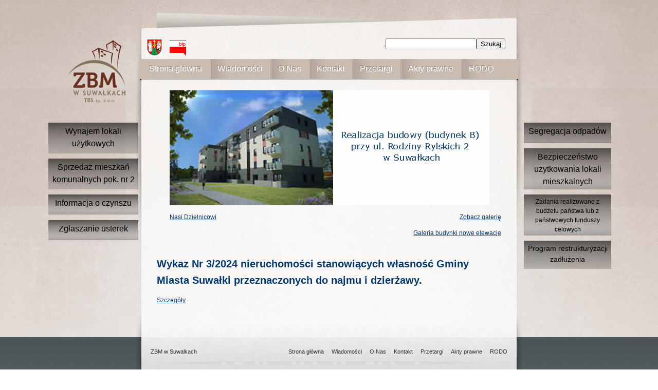

--- FILE ---
content_type: text/html; charset=utf-8
request_url: http://zbm.suwalki.pl/wiadomo%C5%9Bci/wykaz-nr-32024-nieruchomo%C5%9Bci-stanowi%C4%85cych-w%C5%82asno%C5%9B%C4%87-gminy-miasta-suwa%C5%82ki-przeznaczonych-do-najmu-i-dzier%C5%BCawy.aspx
body_size: 7360
content:


<!DOCTYPE html PUBLIC "-//W3C//DTD XHTML 1.0 Strict//EN" "http://www.w3.org/TR/xhtml1/DTD/xhtml1-strict.dtd"[]>
<html xmlns="http://www.w3.org/1999/xhtml">
  <head id="ContentPlaceHolderDefault_head"><meta http-equiv="Content-Type" content="text/html; charset=iso-8859-1" /><title>
	Wykaz Nr 3/2024 nieruchomości stanowiących własność Gminy Miasta Suwałki przeznaczonych do najmu i dzierżawy. - ZBM w suwałkach
</title><link rel="stylesheet" type="text/css" href="/css/Designit_Green.css" />
<script src="http://ajax.googleapis.com/ajax/libs/jquery/1.4.2/jquery.min.js" type="text/javascript"></script>
<link rel="stylesheet" href="/css/nivo-slider.css" type="text/css" media="screen" />
<script src="/scripts/jquery.nivo.slider.pack.js" type="text/javascript"></script>
<script type="text/javascript">
$(window).load(function() {
    $('#slider').nivoSlider({ directionNav: false, controlNav: false });
});
</script>
  
</head>
  <body>   
    
    <div id="main">
      
        <div id="top">
          <h1 id="siteName"><a href="/">ZBM w suwałkach</a>
          </h1>
          
          
          <h1 id="Sp_mieszkan_komunalnych"><a href="http://zbm.suwalki.pl/sprzedaż-mieszkań-komunalnych.aspx" > Sprzedaż mieszkań komunalnych pok. nr 2  </a>
          </h1>                    
          <h1 id="Oczynszu"><a href="http://zbm.suwalki.pl/informacja-o-czynszu.aspx" > Informacja o czynszu </a>
          </h1>
          <h1 id="ZglUsterek"><a href="http://zbm.suwalki.pl/zgłaszanie-usterek.aspx" > Zgłaszanie usterek </a>
          </h1>

          
          <h1 id="Segregacja_odpadow_tbs"><a href="http://zbm.suwalki.pl/media/101772/og_oszenie_odpady.pdf" > Segregacja odpadów</a>
          </h1> 
         
          <h1 id="Wynajem_lokali_tbs"><a href="http://zbm.suwalki.pl/menu_g_1/lokale-u%C5%BCytkowe-i-gara%C5%BCe.aspx" > Wynajem lokali użytkowych</a>
          </h1>  
          
          <h1 id="Bezpieczenstwo_ULM_tbs"><a href="http://zbm.suwalki.pl/bezpiecze%C5%84stwo-u%C5%BCytkowania-lokali-mieszkalnych.aspx" > Bezpieczeństwo użytkowania lokali mieszkalnych</a>
          </h1>          
           <h1 id="Fundusz_doplat"><a href="http://zbm.suwalki.pl/47661.aspx" > Zadania realizowane z budżetu państwa lub z państwowych funduszy celowych</a>
          </h1>
          <h1 id="Deklaracja_Dostepnosci"><a href="http://www.zbm.suwalki.pl/68884.aspx" > Program restrukturyzacji zadłużenia </a>
          </h1>
                    
         

          
          <div style="width: 7%; display: inline-block; float: left;"><a href="http://um.suwalki.pl/" target="_blank"><img src="/media/1385/um_suwalki1.png" alt="UM-Suwałki" style="margin-left: 10px"  /></a></div>
          <div style="width: 35%; display: inline-block; float: left;"><a href="http://bip.zbm.suwalki.eu/" target="_blank"><img src="/media/1345/bip.png" alt="bip" /></a></div>          
          <div style="width: 55%; display: inline-block; text-align: right; height: 40px;">
               <form action="/search.aspx" id="searchForm" method="get"><fieldset><label for="search" class="remove">.</label><input type="text" value="" class="input" name="search" id="search" /><input type="submit" value="Szukaj" class="submit" /></fieldset></form></div>

         

       <ul id="topNavigation" style="padding-bottom: 20px"><li class="home"><a href="/">Strona główna</a></li><li><a class="navigation" href="/wiadomości.aspx"><span>Wiadomości</span></a></li><li><a class="navigation" href="/o-nas.aspx"><span>O Nas</span></a></li><li><a class="navigation" href="/kontakt.aspx"><span>Kontakt</span></a></li><li><a class="navigation" href="/przetargi.aspx"><span>Przetargi</span></a></li><li><a class="navigation" href="/akty-prawne.aspx"><span>Akty prawne</span></a></li><li><a class="navigation" href="/rodo.aspx"><span>RODO</span></a></li></ul>
<div class="frontPage" id="content" style="padding-bottom: 20px; padding-left: 25px;">
<div style="height: 240px">
<div id="slider" class="nivoSlider">
  
   
         
      
    <a href="http://www.zbm.suwalki.pl/65881.aspx" title=""><img src="/css/designit_green/images/header02.jpg" alt="" />  
    <a href="http://www.zbm.suwalki.pl/65881.aspx" title=""><img src="/css/designit_green/images/header02.jpg" alt="" /> 
          
     <a href="http://www.zbm.suwalki.pl/media/112478/2026-01-07_zatrudnimy_inspektor_nadzoru.pdf" title=""><img src="/css/designit_green/images/header04.jpg" alt="" />  
     <a href="http://www.zbm.suwalki.pl/media/112478/2026-01-07_zatrudnimy_inspektor_nadzoru.pdf" title=""><img src="/css/designit_green/images/header04.jpg" alt="" />

       
       </div></div>

  <div style=" width: 40%; display: inline-block; float: left;">
<a href="/media/46337/nasidzielnicowi.pdf">Nasi Dzielnicowi</a></div>
  
  <div style="width: 60%;display: inline-block; text-align: right;">
  <a href="/galeria/galeria-zbm.aspx">Zobacz galerię</a><p></p>

  <a href="/galeria-zbm/galeria.htm">Galeria budynki nowe elewacje</a><p></p> 
  
  </div></div></div>
        
                                
           
      <div id="body" class="clearfix">
          <form method="post" action="/wiadomości/wykaz-nr-32024-nieruchomości-stanowiących-własność-gminy-miasta-suwałki-przeznaczonych-do-najmu-i-dzierżawy.aspx" id="RunwayMasterForm">
<div class="aspNetHidden">
<input type="hidden" name="__VIEWSTATE" id="__VIEWSTATE" value="/wEPDwUENTM4MWRkz7r9mgQ+iBPQMzRV6EI15he2ULUIGpJ2rEFrhkpMQUQ=" />
</div>

            

<div id="content" class="textpage">
  
      <div id="contentHeader">  
          <h2>Wykaz Nr 3/2024 nieruchomości stanowiących własność Gminy Miasta Suwałki przeznaczonych do najmu i dzierżawy.</h2>
      </div>
        
      <h4></h4>
  
      <p><a
href="https://bip.zbm.suwalki.eu/wynajem_lokali_garazy_gruntow/2024-01-26-wykaz-nr-32024-nieruchomosci-stanowiacych-wlasnosc-gminy-miasta-suwalki-przeznaczonych-do-najmu-i-dzierzawy.html?vid=2444">
Szczegóły</a></p>
</div>



          
<div class="aspNetHidden">

	<input type="hidden" name="__VIEWSTATEGENERATOR" id="__VIEWSTATEGENERATOR" value="CA0B0334" />
</div></form>
      </div>
      </div>
      
        <div id="footer-wrapper">
            <div id="footer">
                 <p id="footer_text" class="address">ZBM w Suwalkach</p>
                 <ul id="topNavigation" style="padding-bottom: 20px"><li class="home"><a href="/">Strona główna</a></li><li><a class="navigation" href="/wiadomości.aspx"><span>Wiadomości</span></a></li><li><a class="navigation" href="/o-nas.aspx"><span>O Nas</span></a></li><li><a class="navigation" href="/kontakt.aspx"><span>Kontakt</span></a></li><li><a class="navigation" href="/przetargi.aspx"><span>Przetargi</span></a></li><li><a class="navigation" href="/akty-prawne.aspx"><span>Akty prawne</span></a></li><li><a class="navigation" href="/rodo.aspx"><span>RODO</span></a></li></ul>
            </div>
        </div>
      
      
      <script>(function(d){var s = d.createElement("script");s.setAttribute("data-account", "kY2ORIJJBw");s.setAttribute("src", "https://cdn.userway.org/widget.js");(d.body || d.head).appendChild(s);})(document)</script><noscript>Please ensure Javascript is enabled for purposes of <a href="https://userway.org">website accessibility</a></noscript>
      
  </body>
</html>


--- FILE ---
content_type: text/css
request_url: http://zbm.suwalki.pl/css/Designit_Green.css
body_size: 39927
content:
/* incase an inverted custom gradient isn't specified */
/*
  Mixins are slightly modified from Benjamin Doherty's first implementations: http://gist.github.com/377912
  rgba-background mixin can now be passed an option $dir variable
*/
/* Reset --------------------------------------------------------------*/
html, body, div, span, applet, object, iframe,
h1, h2, h3, h4, h5, h6, p, blockquote, pre,
a, abbr, acronym, address, big, cite, code,
del, dfn, em, font, img, ins, kbd, q, s, samp,
small, strike, strong, sub, sup, tt, var,
dl, dt, dd, ol, ul, li,
fieldset, form, label, legend,
table, caption, tbody, tfoot, thead, tr, th, td {
  margin: 0;
  padding: 0;
  border: 0;
  outline: 0;
  font-weight: inherit;
  font-style: inherit;
  font-size: 100%;
  font-family: inherit;
  vertical-align: baseline;
}

body {
  line-height: 1;
  color: black;
  background: white;
}

ol, ul {
  list-style: none;
}

table {
  border-collapse: separate;
  border-spacing: 0;
  vertical-align: middle;
}

caption, th, td {
  text-align: left;
  font-weight: normal;
  vertical-align: middle;
}

q, blockquote {
  quotes: "" "";
}
q:before, q:after, blockquote:before, blockquote:after {
  content: "";
}

a img {
  border: none;
}

/* HTML5 Reset --------------------------------------------------------------*/
article, aside, canvas, details, figcaption, figure, footer, header, hgroup, menu, nav, section, summary {
  display: block;
}

/* Typography
----------------------------------------------------------------------------------------------------*/
html {
  text-rendering: optimizeLegibility;
  -webkit-font-smoothing: antialiased;
}

.serif {
  font-family: Georgia, serif;
  font-weight: bold;
}

.sans, body, #siteDescription, .newsList h3, .hentry h2, .feedList h4 {
  font-family: "Arial", "Lucida Sans", "Lucida Grande", "Lucida Sans Unicode", Verdana, sans-serif;
}

.mono, pre, code, tt {
  font-family: Arial, Monaco, Courier, monospace, sans-serif;
}

/* Body
----------------------------------------------------------------------------------------------------*/
body {
  color: #333333;
}

/* Selected text
----------------------------------------------------------------------------------------------------*/
/* -moz- must be declared separately */
::-moz-selection {
  color: white;
  background: #22ea5f;
  text-shadow: none;
}

::selection {
  color: white;
  background: #22ea5f;
  text-shadow: none;
}

/* Links
----------------------------------------------------------------------------------------------------*/
a:link, a:visited {
  color:  #003871;
}
a:link, a:visited, a:hover, a:active {
  outline: none;
}
a:focus, a:hover, a:active {
  color:  #003880;
  text-decoration: none;
}

h1 a:link, h1 a:visited, h2 a:link, h2 a:visited, h3 a:link, h3 a:visited, h4 a:link, h4 a:visited, h5 a:link, h5 a:visited, h6 a:link, h6 a:visited {
  text-decoration: none;
}

/* Headings
----------------------------------------------------------------------------------------------------*/
h2, h3, h4, h5, h6 {
  font-family: Arial, Georgia, serif;
  font-weight: bold;
  margin-bottom: 1.333em;
  color: #003871;
}

h1 {
  font-size: 1.5em;
  line-height: 1.524em;
  margin-bottom: 0.762em;
}

h2 {
  font-size: 1.667em;
  line-height: 1.6em;
  margin-bottom: 0.8em;
  color: #003871;
}

h3 {
  font-size: 1.667em;
  line-height: 1.6em;
  margin-bottom: 0.8em;
  font-weight: bold;
}

h4, h5, h6 {
  color:  #003871;
}

/* Inline
----------------------------------------------------------------------------------------------------*/
cite, em, dfn, address, i {
  font-style: italic;
}

strong, dfn, b {
  font-weight: bold;
}

sup, sub {
  font-size: smaller;
  line-height: 0;
}

sup {
  vertical-align: super;
}

sub {
  vertical-align: sub;
}

abbr, acronym {
  border-bottom: 1px dotted;
  cursor: help;
}

ins {
  text-decoration: underline;
}

del {
  text-decoration: line-through;
}

mark {
  background: #FF9;
  background-color: rgba(255, 255, 0, 0.5);
  text-shadow: none;
}

small {
  font-size: 1em;
  line-height: 1.333em;
}

q {
  font-style: italic;
}
q em {
  font-style: normal;
}

/* Block
----------------------------------------------------------------------------------------------------*/
p {
  margin-bottom: 1.333em;
}

pre {
  margin: 1.333em;
  white-space: pre;
  white-space: pre-wrap;
  white-space: pre-line;
  word-wrap: break-word;
}

blockquote {
  margin: 1.333em;
  font-style: italic;
}

/* Lists
----------------------------------------------------------------------------------------------------*/
ol, ul, dl {
  margin-bottom: 1.333em;
  margin-left: 1.333em;
}

ol {
  list-style: decimal;
}

ul {
  list-style: disc;
}
li ul {
  list-style-type: circle;
}

dt {
  margin-top: 1.333em;
  font-style: italic;
}

dd {
  padding-left: 1.333em;
}

/* Tables
----------------------------------------------------------------------------------------------------*/
/* tables still need 'cellspacing="0"' in the markup */
table {
  margin-bottom: 1.333em;
  width: 100%;
  border-collapse: separate;
  border-spacing: 0;
}

table, td, th {
  vertical-align: top;
}

th, thead th {
  font-weight: bold;
}

th, td, caption {
  padding: 0.667em;
  text-align: left;
  font-weight: normal;
}

table, th {
  border-bottom-style: solid;
  border-bottom-width: 0.083em;
  padding-bottom: 0.583em;
}

tfoot {
  font-size: 1.167em;
  line-height: 1.143em;
}

/* Forms
----------------------------------------------------------------------------------------------------*/
#content fieldset {
  margin-bottom: 1.333em;
  border-style: solid;
  border-width: 0.083em;
  padding: 1.25em;
  -moz-border-radius: 3px;
  -webkit-border-radius: 3px;
  -o-border-radius: 3px;
  -ms-border-radius: 3px;
  -khtml-border-radius: 3px;
  border-radius: 3px;
  background: #CBCBCB;
  border: none;
}
#content fieldset p {
  margin-bottom: 0em;
}

#content legend {
  font-size: 1.167em;
  line-height: 1.143em;
  font-weight: bold;
}

#content input[type="radio"], #content input[type="checkbox"] {
  vertical-align: baseline;
}

#content label,#content  input[type=button],#content  input[type=submit],#content  button {
  cursor: pointer;
}

#content label {
  display: block;
  font-weight: bold;
}

#content .textinput,#content  textarea,#content  input[type=text],#content  input[type=password],#content  input[type=email],#content  input[type=url],#content  input[type=tel],#content  input[type=date],#content input[type=datetime], #content input[type=datetime-local], #content input[type=month], #content input[type=week], #content input[type=time], #content input[type=number], #content input[type=range], #content input[type=search], #content input[type=color] {
  font-family: "Lucida Sans", "Lucida Grande", "Lucida Sans Unicode", Verdana, sans-serif;
  font-size: 1em;
  line-height: 1.333em;
  margin-bottom: 0.667em;
  -moz-box-sizing: border-box;
  -webkit-box-sizing: border-box;
  -ms-box-sizing: border-box;
  box-sizing: border-box;
  background: #FFF;
  background-image: -webkit-gradient(linear, 0% 0%, 0% 100%, color-stop(0%, rgba(0, 0, 0, 0.1)), color-stop(100%, rgba(255, 255, 255, 0.1)));
  background-image: -moz-linear-gradient(top, rgba(0, 0, 0, 0.1) 0%, rgba(255, 255, 255, 0.1) 100%);
  background-image: linear-gradient(top, rgba(0, 0, 0, 0.1) 0%, rgba(255, 255, 255, 0.1) 100%);
  color: gray;
  margin: 0 0 10px 0;
  border: 1px solid #969696;
  border-width: 1px 0 0 1px;
  padding: 8px;
  width: 240px;
}
#content .textinput:focus, #content textarea:focus, #content input[type=text]:focus, #content input[type=password]:focus, #content input[type=email]:focus, #content input[type=url]:focus, #content input[type=tel]:focus, #content input[type=date]:focus, #content input[type=datetime]:focus, #content input[type=datetime-local]:focus, #content input[type=month]:focus, #content input[type=week]:focus, #content input[type=time]:focus, #content input[type=number]:focus, #content input[type=range]:focus, #content input[type=search]:focus, #content input[type=color]:focus {
  color: #333333;
}

#content .button, button, #content input[type="submit"] {
  font-family: "Lucida Grande", Lucida, Arial, sans_serif;
  background: url('Designit_Green/images/button_bg.png') repeat-x bottom left;
  margin: 0;
  width: auto;
  overflow: visible;
  display: inline-block;
  cursor: pointer;
  text-decoration: none;
  border-style: solid;
  font-weight: bold;
  -moz-border-radius: 12px;
  -webkit-border-radius: 12px;
  -o-border-radius: 12px;
  -ms-border-radius: 12px;
  -khtml-border-radius: 12px;
  border-radius: 12px;
  font-size: 12px;
  line-height: 14.4px;
  padding: 2px 10px;
  border-width: 1px;
  background-color: #ffae00;
  background-image: -webkit-gradient(linear, 0% 0%, 0% 100%, color-stop(0%, #ffe3a8), color-stop(10%, #ffc64d), color-stop(50%, #f0a400), color-stop(50%, #e09900), color-stop(100%, #ffb414));
  background-image: -moz-linear-gradient(top, #ffe3a8 0%, #ffc64d 10%, #f0a400 50%, #e09900 50%, #ffb414 100%);
  background-image: linear-gradient(top, #ffe3a8 0%, #ffc64d 10%, #f0a400 50%, #e09900 50%, #ffb414 100%);
  border-color: #b37a00;
  text-shadow: #805700 0px 1px 1px;
  padding: 4px 8px;
  border-width: 1px;
}
.#content button::-moz-focus-inner, #content button::-moz-focus-inner, #content input[type="submit"]::-moz-focus-inner {
  border: none;
  padding: 0;
}
.#content button:focus, #content button:focus, #content input[type="submit"]:focus {
  outline: none;
}
.#content button.disabled, #content button.disabled, #content input.disabled[type="submit"], .#content button[disabled], #content button[disabled], #content input[disabled][type="submit"] {
  opacity: 0.7;
  -ms-filter: progid:DXImageTransform.Microsoft.Alpha(Opacity=70);
  filter: progid:DXImageTransform.Microsoft.Alpha(Opacity=70);
}
.#content button.disabled:hover, #content button.disabled:hover, #content input.disabled[type="submit"]:hover, .#content button.disabled:focus, #content button.disabled:focus, #content input.disabled[type="submit"]:focus, .#content button[disabled]:hover, #content button[disabled]:hover, #content input[disabled][type="submit"]:hover, .#content button[disabled]:focus, #content button[disabled]:focus, #content input[disabled][type="submit"]:focus {
  cursor: default;
}
.#content button:active, #content button:active, #content input[type="submit"]:active {
  padding: 1px 9px;
  border-width: 2px;
}
.#content button.disabled:active, #content button.disabled:active, #content input.disabled[type="submit"]:active, .#content button[disabled], #content button[disabled], #content input[disabled][type="submit"] {
  padding: 2px 10px;
  border-width: 1px;
}
.#content button, #content button, #content input[type="submit"], .#content button:visited, #content button:visited, #content input[type="submit"]:visited {
  color: white;
}
.#content button.disabled:active, #content button.disabled:active, #content input.disabled[type="submit"]:active, .#content button.disabled:hover, #content button.disabled:hover, #content input.disabled[type="submit"]:hover, .#content button[disabled]:active, #content button[disabled]:active, #content input[disabled][type="submit"]:active, .#content button[disabled]:hover, #content button[disabled]:hover, #content input[disabled][type="submit"]:hover {
  background-color: #ffae00;
  background-image: -webkit-gradient(linear, 0% 0%, 0% 100%, color-stop(0%, #ffe3a8), color-stop(10%, #ffc64d), color-stop(50%, #f0a400), color-stop(50%, #e09900), color-stop(100%, #ffb414));
  background-image: -moz-linear-gradient(top, #ffe3a8 0%, #ffc64d 10%, #f0a400 50%, #e09900 50%, #ffb414 100%);
  background-image: linear-gradient(top, #ffe3a8 0%, #ffc64d 10%, #f0a400 50%, #e09900 50%, #ffb414 100%);
  border-color: #b37a00;
  text-shadow: #805700 0px 1px 1px;
}
.#content button.disabled:active, #content button.disabled:active, #content input.disabled[type="submit"]:active, .#content button.disabled:active:visited, #content button.disabled:active:visited, #content input.disabled[type="submit"]:active:visited, .#content button.disabled:hover, #content button.disabled:hover, #content input.disabled[type="submit"]:hover, .#content button.disabled:hover:visited, #content button.disabled:hover:visited, #content input.disabled[type="submit"]:hover:visited, .#content button[disabled]:active, #content button[disabled]:active, #content input[disabled][type="submit"]:active, .#content button[disabled]:active:visited, #content button[disabled]:active:visited, #content input[disabled][type="submit"]:active:visited, .#content button[disabled]:hover, #content button[disabled]:hover, #content input[disabled][type="submit"]:hover, .#content button[disabled]:hover:visited, #content button[disabled]:hover:visited, #content input[disabled][type="submit"]:hover:visited {
  color: white;
}
.#content button:hover, #content button:hover, #content input[type="submit"]:hover, .#content button:focus, #content button:focus, #content input[type="submit"]:focus {
  background-color: #f0a400;
  background-image: -webkit-gradient(linear, 0% 0%, 0% 100%, color-stop(0%, #ffdf99), color-stop(10%, #ffc13d), color-stop(50%, #e09900), color-stop(50%, #d18f00), color-stop(100%, #ffb005));
  background-image: -moz-linear-gradient(top, #ffdf99 0%, #ffc13d 10%, #e09900 50%, #d18f00 50%, #ffb005 100%);
  background-image: linear-gradient(top, #ffdf99 0%, #ffc13d 10%, #e09900 50%, #d18f00 50%, #ffb005 100%);
  border-color: #a36f00;
  text-shadow: #704d00 0px 1px 1px;
}
.#content button:hover, #content button:hover, #content input[type="submit"]:hover, .#content button:hover:visited, #content button:hover:visited, #content input[type="submit"]:hover:visited, .#content button:focus, #content button:focus, #content input[type="submit"]:focus, .#content button:focus:visited, #content button:focus:visited, #content input[type="submit"]:focus:visited {
  color: white;
}
.#content button:active, #content button:active, #content input[type="submit"]:active {
  background-color: #e09900;
  background-image: -webkit-gradient(linear, 0% 0%, 0% 100%, color-stop(0%, #e09900), color-stop(30%, #eba000), color-stop(50%, #d69200), color-stop(50%, #c78800), color-stop(100%, #ffb10a));
  background-image: -moz-linear-gradient(top, #e09900 0%, #eba000 30%, #d69200 50%, #c78800 50%, #ffb10a 100%);
  background-image: linear-gradient(top, #e09900 0%, #eba000 30%, #d69200 50%, #c78800 50%, #ffb10a 100%);
  border-color: #946500;
  text-shadow: #614200 0px -1px -1px;
}
.#content button:active, #content button:active, #content input[type="submit"]:active, .#content button:active:visited, #content button:active:visited, #content input[type="submit"]:active:visited {
  color: white;
}
.#content button:active, #content button:active, #content input[type="submit"]:active {
  padding: 3px 7px;
  border-width: 2px;
}
.#content button.disabled:active, #content button.disabled:active, #content input.disabled[type="submit"]:active, .#content button[disabled], #content button[disabled], #content input[disabled][type="submit"] {
  padding: 4px 8px;
  border-width: 1px;
}

#content button, #content input[type="submit"] {
  float: right;
}

#content textarea {
  min-height: 138px;
  height: auto !important;
  height: 138px;
  height: 7.429em;
  vertical-align: text-bottom;
  width: 100%;
}

#content button {
  width: auto;
  overflow: visible;
}

/* Misc
----------------------------------------------------------------------------------------------------*/
.date, .newsList small, .hentry .entry-date, .feedList small {
  -moz-border-radius: 3px;
  -webkit-border-radius: 3px;
  -o-border-radius: 3px;
  -ms-border-radius: 3px;
  -khtml-border-radius: 3px;
  border-radius: 3px;
  background: url('Designit_Green/images/rgbapng/00000033.png?1290067008');
  background: rgba(0, 0, 0, 0.2);
  background: rgba(0, 0, 0, 0.2);
  color: #FFF;
  float: left;
  margin-right: 10px;
  margin-left: 30px;
  width: 100px;
}

.hidden {
  display: none;
}

.invisible, #comments h3 {
  position: absolute !important;
  clip: rect(1px 1px 1px 1px);
  /* IE6, IE7 */
  clip: rect(1px, 1px, 1px, 1px);
}

body {
  font-size: 75%;
  line-height: 1.333em;
}

html > body {
  font-size: 12px;
}

/* Layout
----------------------------------------------------------------------------------------------------*/
html {
  background: url(Designit_Green/images/background.jpg) center top repeat-x;
}

body {
  background: url(Designit_Green/images/main.png) center top no-repeat;
  padding-top: 43px;
}

#main {
  margin-top: 2.667em;
  *zoom: 1;
  margin-left: auto;
  margin-right: auto;
  width: 730px;
  max-width: 100%;
  background: url('Designit_Green/images/rgbapng/ffffffb3.png?1290067007');
  background: rgba(255, 255, 255, 0.7);
}
#main:after {
  content: "\0020";
  display: block;
  height: 0;
  clear: both;
  overflow: hidden;
  visibility: hidden;
}

#content {
  clear: both;
  margin-right: 4.11%;
  margin-left: 4.11%;
  padding-bottom: 4em;
}

/* Header
----------------------------------------------------------------------------------------------------*/
#top {
  position: relative;
}

#siteName {
  position: absolute;
  left: -147px;
  top: 2px;
  margin: 0;
}
#siteName a {
  text-indent: -119988px;
  overflow: hidden;
  text-align: left;
  background-image: url('Designit_Green/images/logo.png');
  background-repeat: no-repeat;
  background-position: 50% 50%;
  width: 120px;
  height: 125px;
  display: block;
}



#siteDescription {
  -moz-box-shadow: rgba(0, 0, 0, 0.3) 0 0 6px 0;
  -webkit-box-shadow: rgba(0, 0, 0, 0.3) 0 0 6px 0;
  -o-box-shadow: rgba(0, 0, 0, 0.3) 0 0 6px 0;
  box-shadow: rgba(0, 0, 0, 0.3) 0 0 6px 0;
  clear: both;
  margin-right: 4.11%;
  margin-left: 4.11%;
  background: url('Designit_Green/images/header.jpg') no-repeat;
  border: 4px solid #FFF;
  font-weight: normal;
  position: relative;
  height: 222px;
  width: 662px;
  font-size: 2.667em;
  line-height: 1em;
}
#siteDescription span {
  -moz-border-radius: 5px;
  -webkit-border-radius: 5px;
  -o-border-radius: 5px;
  -ms-border-radius: 5px;
  -khtml-border-radius: 5px;
  border-radius: 5px;
  text-shadow: rgba(0, 0, 0, 0.25) -1px -1px 0;
  background: url('Designit_Green/images/rgbapng/22ea5fcc.png?1290067008');
  background: rgba(34, 234, 95, 0.8);
  background-image: url('Designit_Green/images/pattern.png?1288163556'), -webkit-gradient(linear, 0% 0%, 0% 100%, color-stop(0%, rgba(0, 0, 0, 0.1)), color-stop(100%, rgba(255, 255, 255, 0.1)));
  background-image: url('Designit_Green/images/pattern.png?1288163556'), -moz-linear-gradient(top, rgba(0, 0, 0, 0.1) 0%, rgba(255, 255, 255, 0.1) 100%);
  background-image: linear-gradient(top, rgba(0, 0, 0, 0.1) 0%, rgba(255, 255, 255, 0.1) 100%);
  color: #FFF;
  padding: 15px;
  position: absolute;
  bottom: 15px;
  left: 15px;
}

/* Navigation
----------------------------------------------------------------------------------------------------*/
#top ul {
  margin: 0;
  padding: 0;
  border: 0;
  outline: 0;
  padding-bottom: 5.333em;
  background: url(Designit_Green/images/nav.png) no-repeat;
  margin-left: -4px;
  width: 738px;
}
#top ul:after {
  content: ".";
  display: block;
  font-size: 0;
  height: 0;
  clear: both;
  visibility: hidden;
}
* html #top ul {
  zoom: 1;
}
*:first-child + html #top ul {
  zoom: 1;
}
#top ul li {
  list-style-image: none;
  list-style-type: none;
  margin-left: 0px;
  white-space: nowrap;
  display: inline;
  float: left;
  padding-left: 0;
  padding-right: 0;
}
#top ul li:first-child, #top ul li.first {
  padding-left: 0px;
}
#top ul li:last-child, #top ul li.last {
  padding-right: 0px;
}
#top ul li {
  background: url(Designit_Green/images/nav-item.png) left top no-repeat;
}
#top ul li:first-child {
  background: none;
  margin-left: 4px;
}
#top ul a:link, #top ul a:visited {
  font-size: 1.333em;
  line-height: 1em;
  text-shadow: rgba(0, 0, 0, 0.25) -1px -1px 0;
  color: #FFF;
  display: block;
  line-height: 2.438em;
  padding: 0 0.938em 3px 0.938em;
  text-align: center;
  text-decoration: none;
}
#top ul a:hover, #top ul a:focus {
  background: url(Designit_Green/images/nav-item-active.png) left top repeat-x;
}
#top ul li.current a {
  background: url(Designit_Green/images/nav-item-active.png) left top repeat-x;
}

#subNavigation {
  margin-bottom: 1.333em;
  -moz-border-radius: 3px;
  -webkit-border-radius: 3px;
  -o-border-radius: 3px;
  -ms-border-radius: 3px;
  -khtml-border-radius: 3px;
  border-radius: 3px;
  background: url('Designit_Green/images/rgbapng/33333333.png?1290067007');
  background: rgba(51, 51, 51, 0.2);
  background-image: -webkit-gradient(linear, 0% 100%, 0% 0%, color-stop(0%, rgba(0, 0, 0, 0.25)), color-stop(100%, rgba(255, 255, 255, 0.25)));
  background-image: -moz-linear-gradient(bottom, rgba(0, 0, 0, 0.25) 0%, rgba(255, 255, 255, 0.25) 100%);
  background-image: linear-gradient(bottom, rgba(0, 0, 0, 0.25) 0%, rgba(255, 255, 255, 0.25) 100%);
  padding: 7.5px 15px;
}
#subNavigation ul {
  margin: 0;
  padding: 0;
  border: 0;
  outline: 0;
}
#subNavigation ul:after {
  content: ".";
  display: block;
  font-size: 0;
  height: 0;
  clear: both;
  visibility: hidden;
}
* html #subNavigation ul {
  zoom: 1;
}
*:first-child + html #subNavigation ul {
  zoom: 1;
}
#subNavigation ul li {
  list-style-image: none;
  list-style-type: none;
  margin-left: 0px;
  white-space: nowrap;
  display: inline;
  float: left;
  padding-left: 5px;
  padding-right: 5px;
}
#subNavigation ul li:first-child, #subNavigation ul li.first {
  padding-left: 0px;
}
#subNavigation ul li:last-child, #subNavigation ul li.last {
  padding-right: 0px;
}
#subNavigation li {
  border-right: 1px solid #585858;
}
#subNavigation li:last-child {
  border: none;
}
#subNavigation a:link, #subNavigation a:visited {
  color: #333333;
  display: block;
  font-weight: bold;
  text-decoration: none;
}
#subNavigation a:hover {
  color: #004080;
  text-decoration: none;
  font-weight: bold;
}

/* Footer
----------------------------------------------------------------------------------------------------*/
#footer-wrapper {
  min-height: 200px;
  height: auto !important;
  height: 200px;
  background-color: #4B5557;
  background-image: url('Designit_Green/images/pattern.png?1288163556'), -webkit-gradient(linear, 0% 0%, 0% 100%, color-stop(0%, #4b5557), color-stop(100%, #656f71));
  background-image: url('Designit_Green/images/pattern.png?1288163556'), -moz-linear-gradient(top, #4b5557 0%, #656f71 100%);
  background-image: linear-gradient(top, #4b5557 0%, #656f71 100%);
  position: relative;
}

#footer {
  *zoom: 1;
  margin-left: auto;
  margin-right: auto;
  width: 730px;
  max-width: 100%;
  font-size: 0.917em;
  line-height: 1.455em;
  background: url(Designit_Green/images/footer.png) center top no-repeat;
  height: 119px;
  width: 694px;
  padding: 60px 30px 0 30px;
  position: relative;
  top: -40px;
}
#footer:after {
  content: "\0020";
  display: block;
  height: 0;
  clear: both;
  overflow: hidden;
  visibility: hidden;
}
#footer .address {
  float: left;
}
#footer ul {
  margin: 0;
  padding: 0;
  border: 0;
  outline: 0;
  float: right;
}
#footer ul:after {
  content: ".";
  display: block;
  font-size: 0;
  height: 0;
  clear: both;
  visibility: hidden;
}
* html #footer ul {
  zoom: 1;
}
*:first-child + html #footer ul {
  zoom: 1;
}
#footer ul li {
  list-style-image: none;
  list-style-type: none;
  margin-left: 0px;
  white-space: nowrap;
  display: inline;
  float: left;
  padding-left: 7.5px;
  padding-right: 7.5px;
}
#footer ul li:first-child, #footer ul li.first {
  padding-left: 0px;
}
#footer ul li:last-child, #footer ul li.last {
  padding-right: 0px;
}
#footer a:link, #footer a:visited {
  color: #333333;
  text-decoration: none;
}
#footer a:hover, #footer a:focus, #footer a:active {
  text-decoration: underline;
}
#footer p {
  margin-bottom: 0em;
}
#footer p strong, #footer p span {
  padding-right: 7.5px;
}
#footer .credits {
  clear: both;
  display: block;
  padding-top: 30px;
}
#footer .credits a {
  color: #999;
}

/* Gallery
----------------------------------------------------------------------------------------------------*/
.runwayGallery {
  list-style: none;
  margin: 0;
  padding: 0;
  border: 0;
  outline: 0;
  margin: 0;
}
.runwayGallery li {
  list-style-image: none;
  list-style-type: none;
  margin-left: 0px;
}
.runwayGallery:after {
  content: ".";
  display: block;
  font-size: 0;
  height: 0;
  clear: both;
  visibility: hidden;
}
* html .runwayGallery {
  zoom: 1;
}
*:first-child + html .runwayGallery {
  zoom: 1;
}
.runwayGallery li {
  list-style-image: none;
  list-style-type: none;
  margin-left: 0px;
  white-space: nowrap;
  display: inline;
  float: left;
  padding-left: 0;
  padding-right: 0;
}
.runwayGallery li:first-child, .runwayGallery li.first {
  padding-left: 0px;
}
.runwayGallery li:last-child, .runwayGallery li.last {
  padding-right: 0px;
}
.runwayGallery li {
  margin: 0 23.333px 23.333px 0;
}
.runwayGallery li:nth-child(4n) {
  margin-right: 0;
}
.runwayGallery a {
  text-decoration: none;
}
.runwayGallery img {
  -moz-box-shadow: rgba(0, 0, 0, 0.5) 0 0 4px 0;
  -webkit-box-shadow: rgba(0, 0, 0, 0.5) 0 0 4px 0;
  -o-box-shadow: rgba(0, 0, 0, 0.5) 0 0 4px 0;
  box-shadow: rgba(0, 0, 0, 0.5) 0 0 4px 0;
  background: #333333;
  border: 2px solid #FFF;
  width: 150px;
  height: 116px;
}

/* News
----------------------------------------------------------------------------------------------------*/
.newsList .newsItem {
  -moz-border-radius: 3px;
  -webkit-border-radius: 3px;
  -o-border-radius: 3px;
  -ms-border-radius: 3px;
  -khtml-border-radius: 3px;
  border-radius: 3px;
  margin-bottom: 2.667em;
  background: url('Designit_Green/images/rgbapng/00000066.png?1290067007');
  background: rgba(0, 0, 0, 0.4);
  background-image: -webkit-gradient(linear, 0% 0%, 0% 100%, color-stop(0%, rgba(0, 0, 0, 0.25)), color-stop(100%, rgba(255, 255, 255, 0.25)));
  background-image: -moz-linear-gradient(top, rgba(0, 0, 0, 0.25) 0%, rgba(255, 255, 255, 0.25) 100%);
  background-image: linear-gradient(top, rgba(0, 0, 0, 0.25) 0%, rgba(255, 255, 255, 0.25) 100%);
  color: #FFF;
  padding: 15px;
}
.newsList .newsItem:after {
  content: ".";
  display: block;
  font-size: 0;
  height: 0;
  clear: both;
  visibility: hidden;
}
* html .newsList .newsItem {
  zoom: 1;
}
*:first-child + html .newsList .newsItem {
  zoom: 1;
}
.newsList .newsItem:last-child {
  margin-bottom: 0em;
}
.newsList h3 {
  font-size: 1.167em;
  line-height: 1.143em;
  background: url(Designit_Green/images/news-item-icon.png) left center no-repeat;
  padding-left: 30px;
}
.newsList a {
  color: #FFF;
}
.newsList p {
  margin-bottom: 0em;
  float: left;
  width: 500px;
}

/* Blog
----------------------------------------------------------------------------------------------------*/
.hentry {
  margin-top: 1.333em;
  -moz-border-radius: 3px;
  -webkit-border-radius: 3px;
  -o-border-radius: 3px;
  -ms-border-radius: 3px;
  -khtml-border-radius: 3px;
  border-radius: 3px;
  background: url('Designit_Green/images/rgbapng/00000066.png?1290067007');
  background: rgba(0, 0, 0, 0.4);
  background-image: -webkit-gradient(linear, 0% 100%, 0% 0%, color-stop(0%, rgba(0, 0, 0, 0.25)), color-stop(100%, rgba(255, 255, 255, 0.25)));
  background-image: -moz-linear-gradient(bottom, rgba(0, 0, 0, 0.25) 0%, rgba(255, 255, 255, 0.25) 100%);
  background-image: linear-gradient(bottom, rgba(0, 0, 0, 0.25) 0%, rgba(255, 255, 255, 0.25) 100%);
  color: #FFF;
  padding: 15px;
}
.hentry h2 {
  font-size: 1.167em;
  line-height: 1.143em;
  background: url(Designit_Green/images/blog-post-icon.png) left center no-repeat;
  color: #FFF;
  padding-left: 30px;
}
.hentry a {
  color: #FFF;
}
.hentry abbr {
  border: none;
}
.hentry .entry-content {
  float: right;
  width: 500px;
}
.hentry .entry-meta {
  clear: both;
  padding-left: 140px;
  border-top-style: solid;
  border-top-width: 0.083em;
  padding-top: 1.25em;
  border-color: #FFF;
  border-color: rgba(255, 255, 255, 0.4);
}

/* Comments
----------------------------------------------------------------------------------------------------*/
#comments {
  -moz-border-radius: 0 0 3px 3px;
  -webkit-border-radius: 0 0 3px 3px;
  -o-border-radius: 0 0 3px 3px;
  -ms-border-radius: 0 0 3px 3px;
  -khtml-border-radius: 0 0 3px 3px;
  border-radius: 0 0 3px 3px;
  background: url('Designit_Green/images/rgbapng/00000033.png?1290067008');
  background: rgba(0, 0, 0, 0.2);
  background: rgba(0, 0, 0, 0.2);
  margin: 0 20px;
}
#comments:after {
  content: ".";
  display: block;
  font-size: 0;
  height: 0;
  clear: both;
  visibility: hidden;
}
* html #comments {
  zoom: 1;
}
*:first-child + html #comments {
  zoom: 1;
}
#comments h3 {
  font-size: 1.167em;
  line-height: 1.143em;
  color: #333333;
  margin-left: 20px;
}

.commentlist {
  list-style: none;
  margin: 0;
}

.comment {
  border-bottom: 1px solid #FFF;
  padding: 20px;
}
.comment p {
  clear: both;
}
.comment p:last-child {
  margin-bottom: 0;
}
.comment a:link, .comment a:visited {
  color: #333333;
}
.comment .comment-author img {
  float: left;
  margin-right: 10px;
}
.comment .comment-meta {
  margin-bottom: 1.333em;
  float: left;
}

#respond {
  padding: 20px;
}
#respond:after {
  content: ".";
  display: block;
  font-size: 0;
  height: 0;
  clear: both;
  visibility: hidden;
}
* html #respond {
  zoom: 1;
}
*:first-child + html #respond {
  zoom: 1;
}

/* Summaries
----------------------------------------------------------------------------------------------------*/
#newsSummary,
#blogSummary,
.feedList {
  -moz-border-radius: 5px;
  -webkit-border-radius: 5px;
  -o-border-radius: 5px;
  -ms-border-radius: 5px;
  -khtml-border-radius: 5px;
  border-radius: 5px;
  list-style: none;
  margin-left: 0;
  background: url('Designit_Green/images/rgbapng/00000066.png?1290067007');
  background: rgba(0, 0, 0, 0.4);
  background-image: -webkit-gradient(linear, 0% 0%, 0% 100%, color-stop(0%, rgba(0, 0, 0, 0.25)), color-stop(100%, rgba(255, 255, 255, 0.25)));
  background-image: -moz-linear-gradient(top, rgba(0, 0, 0, 0.25) 0%, rgba(255, 255, 255, 0.25) 100%);
  background-image: linear-gradient(top, rgba(0, 0, 0, 0.25) 0%, rgba(255, 255, 255, 0.25) 100%);
  color: #FFF;
}
#newsSummary li,
#blogSummary li,
.feedList li {
  list-style-image: none;
  list-style-type: none;
  margin-left: 0px;
}
#newsSummary li,
#blogSummary li,
.feedList li {
  border-top: 1px solid #C4C5C5;
  border-bottom: 1px solid #808181;
  padding: 7.5px 15px;
}
#newsSummary li:after,
#blogSummary li:after,
.feedList li:after {
  content: ".";
  display: block;
  font-size: 0;
  height: 0;
  clear: both;
  visibility: hidden;
}
* html #newsSummary li, * html
#blogSummary li, * html
.feedList li {
  zoom: 1;
}
*:first-child + html #newsSummary li, *:first-child + html
#blogSummary li, *:first-child + html
.feedList li {
  zoom: 1;
}
#newsSummary li:first-child,
#blogSummary li:first-child,
.feedList li:first-child {
  border-top: none;
}
#newsSummary li:last-child,
#blogSummary li:last-child,
.feedList li:last-child {
  border-bottom: none;
}
#newsSummary a,
#blogSummary a,
.feedList a {
  background: url(Designit_Green/images/news-item-icon.png) left center no-repeat;
  color: #FFF;
  display: block;
  font-weight: bold;
  padding-left: 30px;
  text-decoration: none;
}
#newsSummary a:hover, #newsSummary a:focus, #newsSummary a:active,
#blogSummary a:hover,
#blogSummary a:focus,
#blogSummary a:active,
.feedList a:hover,
.feedList a:focus,
.feedList a:active {
  text-decoration: underline;
}

#blogSummary a {
  background-image: url(Designit_Green/images/blog-post-icon.png);
}

.feedList {
  background: #ffae00;
  background-image: -webkit-gradient(linear, 0% 0%, 0% 100%, color-stop(0%, #ffae00), color-stop(100%, #b37a00));
  background-image: -moz-linear-gradient(top, #ffae00 0%, #b37a00 100%);
  background-image: linear-gradient(top, #ffae00 0%, #b37a00 100%);
}
.feedList li {
  border-top-color: #fbca66;
  border-bottom-color: #c68600;
  border-top-color: rgba(255, 255, 255, 0.4);
  border-bottom-color: rgba(0, 0, 0, 0.2);
}
.feedList a {
  background-image: url(Designit_Green/images/feed-item-icon.png);
}
.feedList p {
  margin-bottom: 0em;
  float: right;
  width: 500px;
}

.t1 {
margin-bottom: 1.333em;
color: #003871;
border-top: none;
border-right: none;
border-bottom: 1px dashed #4A4822;
}

.ZBM-Ramka {

  border: 1pt solid #97AFCE;
}
.auto-style1 {
  font-family: Arial, Helvetica, sans-serif;
  font-size: small;
          text-align: left;
}
.auto-style1 {
  font-family: Arial, Helvetica, sans-serif;
  font-size: 17px;
  text-align: center;
  color: #0E0E89;
}
.auto-style2 {
  font-size: xx-large;
}

.zbm {
  font-family: Arial, Helvetica, sans-serif;
  font-size: 14px;
  background-color: #C1DAFF;
  margin: 4px;
  padding: 1px;
  border: 1px solid #0056D7;
  font-weight: normal;
}

.zbmOgloszenie {

  font-family: Arial, Helvetica, sans-serif;
  font-size: 14px;
  background-color: #CCCCCC;
  margin: 4px;
  padding: 5px;
  border: 1px solid #FFCC00;
  font-weight: normal;
}

.TrescZBM
{
  text-align: left;
  padding-left: 30px;
}



#Kalendarz {
  position: absolute;
  left: -185px;
  top: 250px;
  margin: 0;
  font-size: 16px;
  margin: 4px;
}

#Kalendarz a {
  text-indent: 0px;
  overflow: hidden;
  text-align: center;
  background-repeat: no-repeat;
  background-position: 50% 50%;
  background: transparent url("Designit_Green/images/nav-item-active.png") repeat-x scroll left top;
  padding: 5px;
  width: 165px;
  height: 30px;
  display: block;
  color: #000;
}

#Oczynszu {
  position: absolute;
  left: -185px;
  top: 300px;
  margin: 0;
  font-size: 16px;
  margin: 4px;
}

#Oczynszu a {
  text-indent: 0px;
  overflow: hidden;
  text-align: center;
  background-repeat: no-repeat;
  background-position: 50% 50%;
  background: transparent url("Designit_Green/images/nav-item-active.png") repeat-x scroll left top;
  padding: 5px;
  width: 165px;
  height: 30px;
  display: block;
  color: #000;
}

#ZglUsterek {
  position: absolute;
  left: -185px;
  top: 350px;
  margin: 0;
  font-size: 16px;
  margin: 4px;
}

#ZglUsterek a {
  text-indent: 0px;
  overflow: hidden;
  text-align: center;
  background-repeat: no-repeat;
  background-position: 50% 50%;
  background: transparent url("Designit_Green/images/nav-item-active.png") repeat-x scroll left top;
  padding: 5px;
  width: 165px;
  height: 30px;
  display: block;
  color: #000;
}


#TBS1 {
  position: absolute;
  left: -166px;
  top: 115px;
  margin: 0;
  font-size: 11px;
  font-weight: bold;
  margin: 4px;
}

#TBS1 a {
  text-indent: 0px;
  overflow: hidden;
  text-align: left;
  background-repeat: no-repeat;
  background-position: 50% 50%;
  padding: 0px;
  width: 160px;
  height: 14px;
  display: block;
  color: #692e1f;
}



#Sprzedaz_tbs {
  position: absolute;
  left: 740px;
  top: 250px;
  margin: 0;
  font-size: 16px;
  margin: 4px;
}

#Sprzedaz_tbs a {
  text-indent: 0px;
  overflow: hidden;
  text-align: center;
  background-repeat: no-repeat;
  background-position: 50% 50%;
  background: transparent url("Designit_Green/images/nav-item-active.png") repeat-x scroll left top;
  padding: 5px;
  width: 160px;
  height: 30px;
  display: block;
  color: #000;
}



#Bezpieczenstwo_ULM_tbs {
  position: absolute;
  left: 740px;
  top: 210px;
  margin: 0;
  font-size: 16px;
  margin: 4px;
}

#Bezpieczenstwo_ULM_tbs a {
 text-indent: 0px;
  overflow: hidden;
  text-align: center;
  background-repeat: no-repeat;
  background-position: 50% 50%;
  background: transparent url("Designit_Green/images/nav-item-active1.png") repeat-x scroll left top;
  padding: 5px;
  width: 160px;
  height: 70px;
  display: block;
  color: #000;
}

#Ogloszenie_tbs {
  position: absolute;
  margin: 0;
  font-size: 10px;
  margin: 4px;
}


#Kamery {
  position: absolute;
  left: -180px;
  top: 410px;
  margin: 0;
  font-size: 16px;
  margin: 4px;
}

#Kamery a {
  text-indent: 0px;
  overflow: hidden;
  text-align: left;
  background-repeat: no-repeat;
  background-position: 50% 50%;
  background: transparent url("Designit_Green/images/Kamery.png") repeat-x scroll left top;
  padding: 5px;
  width: 160px;
  height: 222px;
  display: block;
  color: #000;
}

#Sp_mieszkan_komunalnych {
  position: absolute;
  left: -185px;
  top: 230px;
  margin: 0;
  font-size: 16px;
  margin: 4px;
}

#Sp_mieszkan_komunalnych a {
  text-indent: 0px;
  overflow: hidden;
  text-align: center;
  background-repeat: no-repeat;
  background-position: 50% 50%;
  background: transparent url("Designit_Green/images/nav-item-active1.png") repeat-x scroll left top;
  padding: 5px;
  width: 165px;
  height: 50px;
  display: block;
  color: #000;
}


#Zasady_odstepowania_tbs {
  position: absolute;
  left: -145px;
  top: -55px;
  margin: 0;
  font-size: 16px;
  margin: 4px;
}

#Zasady_odstepowania_tbs a {
 text-indent: 0px;
  overflow: hidden;
  text-align: center;
  background-repeat: no-repeat;
  background-position: 50% 50%;
  background: transparent url("Designit_Green/images/nav-item-active31.png") repeat-x scroll left top;
  padding: 2px;
  width: 1000px;
  height: 50px;
  display: block;
  color: #000;
}

#Deklaracja_Dostepnosci {
  position: absolute;
  left: 740px;
  top:390px;
  margin: 0;
  font-size: 14px;
  margin: 4px;
}

#Deklaracja_Dostepnosci a {
  text-indent: 0px;
  overflow: hidden;
  text-align: center;
  background-repeat: no-repeat;
  background-position: 50% 50%;
  background: transparent url("Designit_Green/images/nav-item-active1.png") repeat-x scroll left top;
  padding: 5px;
  width: 160px;
  height: 45px;
  display: block;
  color: #000;
}

#Fundusz_doplat {
  position: absolute;
  left: 740px;
  top: 300px;
  margin: 0;
  font-size: 12px;
  margin: 4px;
}

#Fundusz_doplat a {
  text-indent: 0px;
  overflow: hidden;
  text-align: center;
  background-repeat: no-repeat;
  background-position: 50% 50%;
  background: transparent url("Designit_Green/images/nav-item-active1.png") repeat-x scroll left top;
  padding: 5px;
  width: 160px;
  height: 100px;
  display: block;
  color: #000;
}

#Wynajem_lokali_tbs {
  position: absolute;
  left: -185px;
  top:160px;
  margin: 0;
  font-size: 16px;
  margin: 4px;
}

#Wynajem_lokali_tbs a {
  text-indent: 0px;
  overflow: hidden;
  text-align: center;
  background-repeat: no-repeat;
  background-position: 50% 50%;
  background: transparent url("Designit_Green/images/nav-item-active1.png") repeat-x scroll left top;
  padding: 5px;
  width: 165px;
  height: 50px;
  display: block;
  color: #000;
}

#Segregacja_odpadow_tbs {
  position: absolute;
  left: 740px;
  top:160px;
  margin: 0;
  font-size: 16px;
  margin: 4px;
}

#Segregacja_odpadow_tbs a {
  text-indent: 0px;
  overflow: hidden;
  text-align: center;
  background-repeat: no-repeat;
  background-position: 50% 50%;
  background: transparent url("Designit_Green/images/nav-item-active1.png") repeat-x scroll left top;
  padding: 5px;
  width: 160px;
  height: 30px;
  display: block;
  color: #000;
}

#Restrukturyzacja_zadluzenia_tbs {
  position: absolute;
  left: 740px;
  top:70px;
  margin: 0;
  font-size: 16px;
  margin: 4px;
}

#Restrukturyzacja_zadluzenia_tbs a {
  text-indent: 0px;
  overflow: hidden;
  text-align: center;
  background-repeat: no-repeat;
  background-position: 50% 50%;
  background: transparent url("Designit_Green/images/nav-item-active1.png") repeat-x scroll left top;
  padding: 5px;
  width: 160px;
  height: 60px;
  display: block;
  color: #000;
}






































































































































































































































































































/* EDITOR PROPERTIES - PLEASE DON'T DELETE THIS LINE TO AVOID DUPLICATE PROPERTIES */
